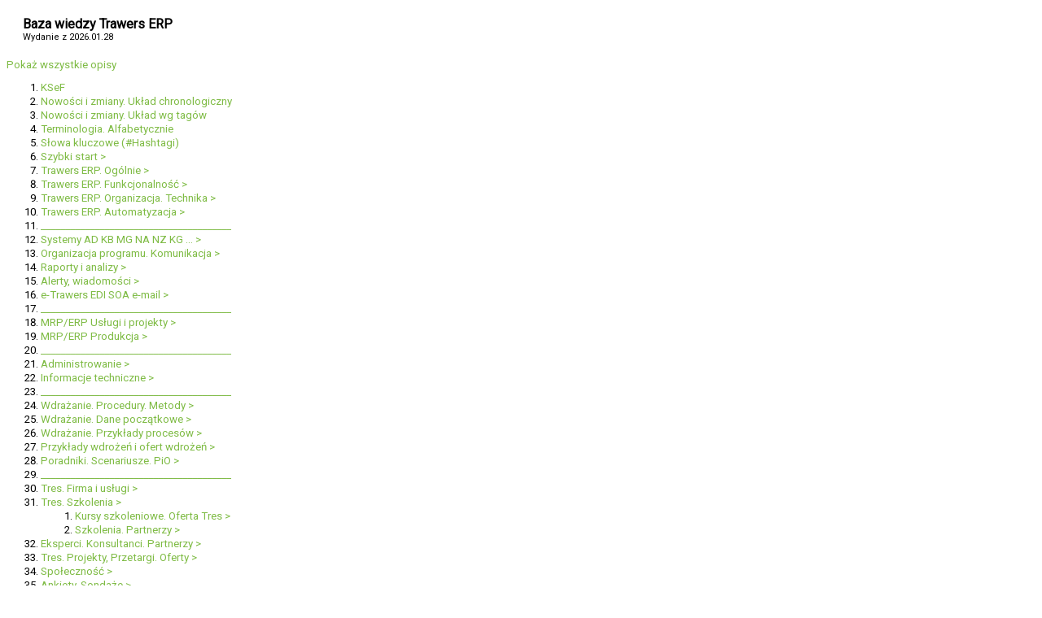

--- FILE ---
content_type: text/html
request_url: https://trawers.tres.pl/trdok/m_31.html
body_size: 1181
content:
<!DOCTYPE html PUBLIC "-//W3C//DTD XHTML 1.0 Frameset//EN"
"http://www.w3.org/TR/xhtml1/DTD/xhtml1-frameset.dtd">
<html xmlns="http://www.w3.org/1999/xhtml" xml:lang="pl">
<head>
<meta http-equiv="Content-type" content="text/html; charset=utf-8" />
<base target="content">
<link rel="stylesheet" type="text/css" href="https://trawers.tres.pl/trdok/trdok.css">
<link rel="stylesheet" href="https://fonts.googleapis.com/css?family=Roboto|Roboto+Mono">
<!-- Google Analytics --><script type="text/plain" cookie-consent="tracking">window.ga=window.ga||function(){(ga.q=ga.q||[]).push(arguments)};ga.l=+new Date;ga('create', 'UA-42243608-1', 'auto');ga('send', 'pageview');</script><script async src='https://www.google-analytics.com/analytics.js'></script><!-- End Google Analytics --></head>
<body>
<div id="wydanie"><h1>Baza wiedzy Trawers ERP</h1>
<small>Wydanie z 2026.01.28</small></div>
<a class="submenu" href="menu.html" target="_self">Pokaż wszystkie opisy</a>
<ol>
<li><a class="menu" target="_parent" href="fil_trawersksefinfodesc.html">KSeF</a></li>
<li><a class="menu" target="_parent" href="fil_trawerszmiany.html">Nowości i zmiany. Układ chronologiczny</a></li>
<li><a class="menu" target="_parent" href="fil_trawerszmianywgtagow.html">Nowości i zmiany. Układ wg tagów</a></li>
<li><a class="menu" target="_parent" href="fil_trawersmainalfabetdesc.html">Terminologia. Alfabetycznie</a></li>
<li><a class="menu" target="_parent" href="fil_trawerstagsdesc.html">Słowa kluczowe (#Hashtagi)</a></li>
<li><a class="submenu" href="m_06.html" target="_self">Szybki start ></a></li>
<li><a class="submenu" href="m_07.html" target="_self">Trawers ERP. Ogólnie ></a></li>
<li><a class="submenu" href="m_08.html" target="_self">Trawers ERP. Funkcjonalność ></a></li>
<li><a class="submenu" href="m_09.html" target="_self">Trawers ERP. Organizacja. Technika ></a></li>
<li><a class="submenu" href="m_10.html" target="_self">Trawers ERP. Automatyzacja ></a></li>
<li><a class="submenu" href="m_11.html" target="_self">_______________________________________</a></li>
<li><a class="submenu" href="m_12.html" target="_self">Systemy AD KB MG NA NZ KG ... ></a></li>
<li><a class="submenu" href="m_13.html" target="_self">Organizacja programu. Komunikacja ></a></li>
<li><a class="submenu" href="m_14.html" target="_self">Raporty i analizy ></a></li>
<li><a class="submenu" href="m_15.html" target="_self">Alerty, wiadomości ></a></li>
<li><a class="submenu" href="m_16.html" target="_self">e-Trawers EDI SOA e-mail ></a></li>
<li><a class="submenu" href="m_17.html" target="_self">_______________________________________</a></li>
<li><a class="submenu" href="m_18.html" target="_self">MRP/ERP Usługi i projekty ></a></li>
<li><a class="submenu" href="m_19.html" target="_self">MRP/ERP Produkcja ></a></li>
<li><a class="submenu" href="m_20.html" target="_self">_______________________________________</a></li>
<li><a class="submenu" href="m_21.html" target="_self">Administrowanie ></a></li>
<li><a class="submenu" href="m_22.html" target="_self">Informacje techniczne ></a></li>
<li><a class="submenu" href="m_23.html" target="_self">_______________________________________</a></li>
<li><a class="submenu" href="m_24.html" target="_self">Wdrażanie. Procedury. Metody ></a></li>
<li><a class="submenu" href="m_25.html" target="_self">Wdrażanie. Dane początkowe ></a></li>
<li><a class="submenu" href="m_26.html" target="_self">Wdrażanie. Przykłady procesów ></a></li>
<li><a class="submenu" href="m_27.html" target="_self">Przykłady wdrożeń i ofert wdrożeń ></a></li>
<li><a class="submenu" href="m_28.html" target="_self">Poradniki. Scenariusze. PiO ></a></li>
<li><a class="submenu" href="m_29.html" target="_self">_______________________________________</a></li>
<li><a class="submenu" href="m_30.html" target="_self">Tres. Firma i usługi ></a></li>
<li><a class="submenu" href="m_31.html" target="_self">Tres. Szkolenia ></a>
<ol>
<li><a class="submenu" href="m_31_01.html" target="_self">Kursy szkoleniowe. Oferta Tres ></a></li>
<li><a class="submenu" href="m_31_02.html" target="_self">Szkolenia. Partnerzy ></a></li>
</ol>
</li>
<li><a class="submenu" href="m_32.html" target="_self">Eksperci. Konsultanci. Partnerzy ></a></li>
<li><a class="submenu" href="m_33.html" target="_self">Tres. Projekty, Przetargi. Oferty ></a></li>
<li><a class="submenu" href="m_34.html" target="_self">Społeczność ></a></li>
<li><a class="submenu" href="m_35.html" target="_self">Ankiety, Sondaże ></a></li>
<li><a class="submenu" href="m_36.html" target="_self">Rekrutacja ></a></li>
<li><a class="submenu" href="m_37.html" target="_self">_______________________________________</a></li>
<li><a class="submenu" href="m_38.html" target="_self">Descripción del Trawers ></a></li>
<li><a class="submenu" href="m_39.html" target="_self">About Trawers ERP ></a></li>
<li><a class="submenu" href="m_40.html" target="_self">User's Guide ></a></li>
<li><a class="submenu" href="m_41.html" target="_self">About Tres CO ></a></li>
<li><a class="submenu" href="m_42.html" target="_self">About Trawers ERP (RU) ></a></li>
</ol>
<div id="stopka_menu">
</div>
</body>
</html>


--- FILE ---
content_type: text/css
request_url: https://trawers.tres.pl/trdok/trdok.css
body_size: 581
content:
body {font-family: 'Roboto', sans-serif; font-size: 10pt}
pre {font-family: 'Roboto Mono'; font-size: 11pt; color: hsl(0, 0%, 11%);}
a:link {text-decoration:underline; color: hsl(91,  47%, 50%);}
a:visited {text-decoration:underline; color: hsl(91,  47%, 50%);}
a:hover {text-decoration:none; color: hsl(91,  47%, 50%);}
a:active {text-decoration:none;}
a.submenu:link {text-decoration:none; color: hsl(91,  47%, 50%);}
a.submenu:visited {text-decoration:none; color: hsl(91,  47%, 50%);}
a.submenu:hover {text-decoration:underline; color: hsl(91,  47%, 50%);}
a.submenu:active {text-decoration:underline;}
a.menu:link {text-decoration:none; color: hsl(91,  47%, 50%)}
a.menu:visited {text-decoration:none; color: hsl(91,  47%, 50%)}
a.menu:hover {text-decoration:underline; color: hsl(91,  47%, 50%);}
a.menu:active {text-decoration:underline;}
li {margin: 2px; padding: 0px;}
h1 {font-size: 12pt; margin: 0px;}
hr { color: #eee}
#wydanie { margin: 20px; }
#stopka_menu { margin: 20px; }
em { font-size: 1.2em; font-style: normal; font-weight: bold; text-decoration: none; }
span.c01 { font-size: 1.2em; font-style: normal; font-weight: bold; color: #457722; text-decoration: underline; padding: 0px;}
span.c02 { font-size: 1.1em; font-style: normal; font-weight: bold; color: #c60; text-decoration: none; }
span.c03 { font-size: 1.6em; font-style: normal; font-weight: bold; padding: 0px; }
span.c04 { font-size: 1.1em; font-style: normal; font-weight: bold; padding: 0px; }
span.c05 { font-size: 1.1em; font-style: normal; font-weight: bold; padding: 0px; }
span.n02 { color: #e05200; font-size: 1.3em; font-style: normal; font-weight: bold; padding: 0px; }
span.ch1 { font-size: 1.5em;  font-style: normal; font-weight: bold; padding: 0px; color: hsl(0, 100%, 35%); page-break-before:always;}
span.ch2 { font-size: 1.4em;  font-style: normal; font-weight: bold; padding: 0px; color: hsl(22, 100%, 44%); }
span.ch3 { font-size: 1.3em;  font-style: normal; font-weight: bold; padding: 0px; color: hsl(193, 99%, 41%); }
span.ch4 { font-size: 1.2em;  font-style: normal; font-weight: bold; padding: 0px; color: hsl(204, 99%, 39%); }
span.ch5 { font-size: 1.1em;  font-style: normal; font-weight: bold; padding: 0px; color: hsl(204, 99%, 39%); }
span.ch6 { font-size: 1.1em;  font-style: italic; font-weight: bold; padding: 0px; color: hsl(0,   0%,  20%); }
span.pio { color: hsl(24, 100%, 41%); }
span.tgr { font-size: 1.1em;  font-style: italic; font-weight: bold; padding: 0px; color: hsl(159, 95%, 25%); }
span.skl { font-size: 1.1em;  font-style: italic; font-weight: bold; padding: 0px; color: hsl(30,  99%, 68%); }
details { font-size: 1.1em;  margin-left: 5em; padding: 0px; color: hsl(0, 0%, 11%); width: 60%; background: hsl(215,60%,92%); border-radius: 5px; overflow: hidden;}
summary { font-size: 1.0em;  padding: 0.5em 0.5em 0.5em 1em; color: hsl(0, 0%, 11%); display: block; background: #eee; position: relative; cursor: pointer;}
details > div { margin: 0; padding: 0 1em 1em 1em; }
details summary::-webkit-details-marker { display:none; }
table.tagi {table-layout: fixed; width: 80%; border-collapse: collapse; margin-left: 2em; margin-top: 2em;}
table.tagi > td {width: 25%; padding: 3px; border: 0px solid red;}
